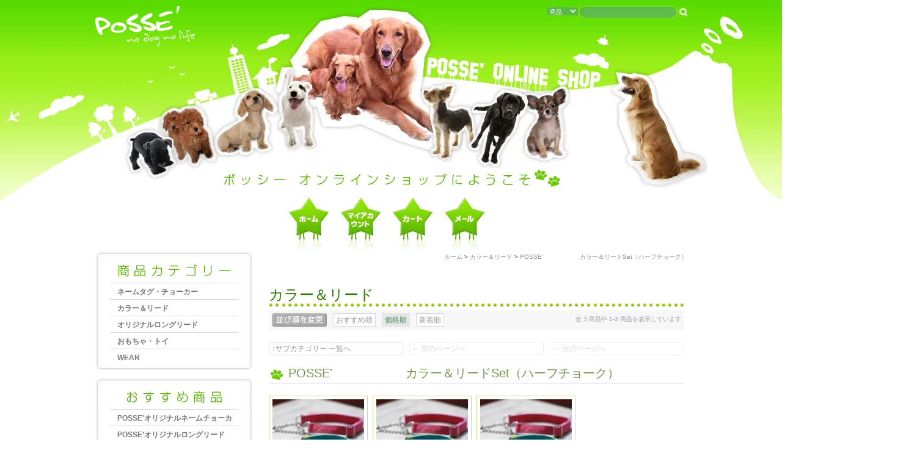

--- FILE ---
content_type: text/html; charset=EUC-JP
request_url: http://posse-nodognolife.jp/?mode=cate&cbid=273931&csid=9&sort=p
body_size: 5159
content:
<!DOCTYPE html PUBLIC "-//W3C//DTD XHTML 1.0 Transitional//EN" "http://www.w3.org/TR/xhtml1/DTD/xhtml1-transitional.dtd">
<html xmlns:og="http://ogp.me/ns#" xmlns:fb="http://www.facebook.com/2008/fbml" xmlns:mixi="http://mixi-platform.com/ns#" xmlns="http://www.w3.org/1999/xhtml" xml:lang="ja" lang="ja" dir="ltr">
<head>
<meta http-equiv="content-type" content="text/html; charset=euc-jp" />
<meta http-equiv="X-UA-Compatible" content="IE=edge,chrome=1" />
<title>POSSE&#039;　　　　　　カラー＆リードSet（ハーフチョーク） - POSSE&#039; no dog no life!   online shop</title>
<meta name="Keywords" content="POSSE&#039;　　　　　　カラー＆リードSet（ハーフチョーク）,POSSE&#039; nodognolife,無添加おやつ,サメ軟骨,ワイマラナー,レザー,犬,大型犬,ドッグフード,おもちゃ,オリジナルロングリード,カラー,リード,首輪,オリジナルネームタグ,チワワ,ダックス,プードル,レトリバー,ハーフチョーク,オンラインショップ,送料無料,ポイント,オーダーメイド,プレミア,ネームチョーカー,迷子札,無駄吠え,超大型犬,刻印,馬アキレス,セール," />
<meta name="Description" content="POSSE&#039; no dog no life オフィシャルウェブサイト・小型犬用から超大型犬用まで・チワワ・プードル・ダックス・レトリバー・大型犬・無添加おやつ・ロングリード・ネームチョーカー・迷子札・ウェア・おもちゃ・ドッグフード・オリジナル商品のオンラインショッピングサイト" />
<meta name="Author" content="POSSE&#039; no dog no life" />
<meta name="Copyright" content="&copy; 2005-2011 POSSE&#039; ALL RIGHTS RESERVED." />
<meta http-equiv="content-style-type" content="text/css" />
<meta http-equiv="content-script-type" content="text/javascript" />
<link rel="stylesheet" href="https://img09.shop-pro.jp/PA01040/007/css/4/index.css?cmsp_timestamp=20240107220933" type="text/css" />

<link rel="alternate" type="application/rss+xml" title="rss" href="http://posse-nodognolife.jp/?mode=rss" />
<link rel="alternate" media="handheld" type="text/html" href="http://posse-nodognolife.jp/?mode=cate&cbid=273931&csid=9&sort=p" />
<link rel="shortcut icon" href="https://img09.shop-pro.jp/PA01040/007/favicon.ico?cmsp_timestamp=20240524110639" />
<script type="text/javascript" src="//ajax.googleapis.com/ajax/libs/jquery/1.7.2/jquery.min.js" ></script>
<meta property="og:title" content="POSSE&#039;　　　　　　カラー＆リードSet（ハーフチョーク） - POSSE&#039; no dog no life!   online shop" />
<meta property="og:description" content="POSSE&#039; no dog no life オフィシャルウェブサイト・小型犬用から超大型犬用まで・チワワ・プードル・ダックス・レトリバー・大型犬・無添加おやつ・ロングリード・ネームチョーカー・迷子札・ウェア・おもちゃ・ドッグフード・オリジナル商品のオンラインショッピングサイト" />
<meta property="og:url" content="http://posse-nodognolife.jp?mode=cate&cbid=273931&csid=9&sort=p" />
<meta property="og:site_name" content="POSSE' no dog no life!   online shop" />
<meta property="og:image" content="https://img09.shop-pro.jp/PA01040/007/category/273931_9.jpg?cmsp_timestamp=20110405162159"/>
<script>
  var Colorme = {"page":"product_list","shop":{"account_id":"PA01040007","title":"POSSE' no dog no life!   online shop"},"basket":{"total_price":0,"items":[]},"customer":{"id":null}};

  (function() {
    function insertScriptTags() {
      var scriptTagDetails = [];
      var entry = document.getElementsByTagName('script')[0];

      scriptTagDetails.forEach(function(tagDetail) {
        var script = document.createElement('script');

        script.type = 'text/javascript';
        script.src = tagDetail.src;
        script.async = true;

        if( tagDetail.integrity ) {
          script.integrity = tagDetail.integrity;
          script.setAttribute('crossorigin', 'anonymous');
        }

        entry.parentNode.insertBefore(script, entry);
      })
    }

    window.addEventListener('load', insertScriptTags, false);
  })();
</script>
<script async src="https://zen.one/analytics.js"></script>
</head>
<body>
<meta name="colorme-acc-payload" content="?st=1&pt=10028&ut=273931,9&at=PA01040007&v=20260124102938&re=&cn=231588eb458ce01f68a0edbcfb89ff94" width="1" height="1" alt="" /><script>!function(){"use strict";Array.prototype.slice.call(document.getElementsByTagName("script")).filter((function(t){return t.src&&t.src.match(new RegExp("dist/acc-track.js$"))})).forEach((function(t){return document.body.removeChild(t)})),function t(c){var r=arguments.length>1&&void 0!==arguments[1]?arguments[1]:0;if(!(r>=c.length)){var e=document.createElement("script");e.onerror=function(){return t(c,r+1)},e.src="https://"+c[r]+"/dist/acc-track.js?rev=3",document.body.appendChild(e)}}(["acclog001.shop-pro.jp","acclog002.shop-pro.jp"])}();</script><div id="container">
<div id="contents_width">


<div class="header">
<h1><a href="http://www.posse-nodognolife.jp/">犬・猫・ペットグッズ、ポッシーオンラインショップへようこそ Posse no dog no life </a></h1>


<form action="http://posse-nodognolife.jp/" method="GET" id="search">
<input type="hidden" name="mode" value="srh" />
<select name="cid" id="search_select">
<option value="">商品</option>
<option value="295235,0">ネームタグ・チョーカー</option>
<option value="273931,0">カラー＆リード</option>
<option value="273930,0">オリジナルロングリード</option>
<option value="273932,0">おもちゃ・トイ</option>
<option value="273929,0">WEAR</option>
</select>
<input type="text" name="keyword" id="search_input" /><input type="submit" value="検索" id="search_bt" />
</form>
<br class="clear" />


<h2>犬・猫・ペットグッズ、ポッシーオンラインショップへようこそ オリジナル　ロングリード・カラー・ネームタグなど人気商品です！</h2>
<ul id="navi_main">
<li><a href="http://www.posse-nodognolife.jp/" id="navi_home">ポッシーホーム</a></li>
<li><a href="http://posse-nodognolife.jp/?mode=myaccount" id="navi_account">マイアカウント</a></li>
<li><a href="https://posse.shop-pro.jp/cart/proxy/basket?shop_id=PA01040007&shop_domain=posse-nodognolife.jp" id="navi_cart">ショッピングカートを見る</a></li>
<li><a href="https://posse.shop-pro.jp/customer/inquiries/new" id="navi_contact">お問合せ</a></li><!--
<li><a href="http://posse-nodognolife.jp/?mode=rss" id="navi_rss">新着商品 RSS</a></li>
<li><a href="http://www.facebook.com/Possenodognolife" id="navi_facebook" target="_blank">POSSE' Facebook | ポッシー　フェイスブック</a></li>-->
</ul>
<br class="clear" />
</div>





<div id="left_block">


<div class="sn_block">
<h4 id="h4_category">商品カテゴリー</h4>
<ul>
<li><a href="http://posse-nodognolife.jp/?mode=cate&cbid=295235&csid=0" class="sn_line">ネームタグ・チョーカー</a></li>
<li><a href="http://posse-nodognolife.jp/?mode=cate&cbid=273931&csid=0" class="sn_line">カラー＆リード</a></li>
<li><a href="http://posse-nodognolife.jp/?mode=cate&cbid=273930&csid=0" class="sn_line">オリジナルロングリード</a></li>
<li><a href="http://posse-nodognolife.jp/?mode=cate&cbid=273932&csid=0" class="sn_line">おもちゃ・トイ</a></li>
<li><a href="http://posse-nodognolife.jp/?mode=cate&cbid=273929&csid=0" class="sn_line">WEAR</a></li>
</ul>
<div class="sn_block_bottom"></div>
</div>





<div class="sn_block">
<h4 id="h4_recomend">おすすめ商品</h4>
<ul>
<li><a href="?pid=11250618" class="sn_line">POSSE'オリジナルネームチョーカー　大型犬～超大型犬用</a></li>
<li><a href="?pid=8325632" class="sn_line">POSSE’オリジナルロングリード　10m（20mm幅）大型犬向き</a></li>
</ul>
<div class="sn_block_bottom"></div>
</div>





<div class="sn_block">
<h4 id="h4_popular">売れすじ商品</h4>
<ul>
<li><a href="?pid=11250618" class="sn_line">POSSE'オリジナルネームチョーカー　大型犬～超大型犬用</a></li>
<li><a href="?pid=11250623" class="sn_line">POSSE'オリジナルネームチョーカー　中型犬～大型犬用</a></li>
<li><a href="?pid=13854091" class="sn_line">POSSE’オリジナルロングリード　20m（25mm幅）大型犬向き</a></li>
<li><a href="?pid=7024536" class="sn_line">POSSE'・カラー＆リードSet（ハーフチョーク）2,5cm幅</a></li>
</ul>
<div class="sn_block_bottom"></div>
</div>



<div class="sn_block">
<h4 id="h4_about">POSSE' no dog no lifeについて</h4>
<p class="about_txt">『POSSE'（ポッシー）』とは、 英語のスラングで『同じ心を持つ友達』を意味しています。 そして『no dog no life』ワンちゃんのいない生活なんて、、、！ <br />
という二つの言葉から出来てます。 <br />
『ワンちゃんの身体を考えた良い物を提供していきたい！』をコンセプトに2005年6月にOPEN致しました。<br />
スタッフ一同一丸となって皆様のドッグライフを応援いたします。<br /> 
POSSE' no dog no life を宜しくお願いします。</p><!--
<a href="http://blog.posse-nodognolife.jp/" target="_blank" id="about_blog">店長日記 Blog</a>-->
<div>
<p id="about_mobile">POSSE' no dog no life 携帯サイトは、こちらへ！</p>
<p id="about_barcode">POSSE' no dog no life 携帯サイトバーコード</p>
</div>
<div class="sn_block_bottom"></div>
</div>







<div class="sn_block">
<h4 id="h4_info">インフォメーション</h4>
<ul>
<li><a href="http://posse-nodognolife.jp/?mode=f1" class="sn_line">送料・代引手数料一覧</a></li>
<li><a href="http://posse-nodognolife.jp/?mode=f2" class="sn_line">ポイント・マイアカウント</a></li>
<li><a href="http://posse-nodognolife.jp/?mode=f11" class="sn_line">サイトマップ</a></li>
</ul>
<div class="sn_block_bottom"></div>
</div>



</div>





<div id="main">

<script type="text/javascript" src="http://www.posse-nodognolife.com/script/jquery-1.3.2.min.js"></script>
<script type="text/javascript" src="http://www.posse-nodognolife.com/script/jquery.page-scroller.js"></script>
<script type="text/javascript">
$(document).ready(function(){
$(".sn_line").hover(function(){
$(this).fadeTo(300,0.7);
},
function(){
$(this).fadeTo(300,1.0);
});
});
</script>


<div id="pankuzu">
<a href="./">ホーム</a> &gt; <a href='?mode=cate&cbid=273931&csid=0'>カラー＆リード</a> &gt; <a href='?mode=cate&cbid=273931&csid=9'>POSSE'　　　　　　カラー＆リードSet（ハーフチョーク）</a></div>


<h3>カラー＆リード</h3>







<div class="item_sort_bg clearfix">
<ul id="item_sort">
<li id="item_sort_title">並び順を変更</li>
<li><a href="?mode=cate&cbid=273931&csid=9" class="item_sort_link">おすすめ順</a></li><li class="item_sort_link_on">価格順</li><li><a href="?mode=cate&cbid=273931&csid=9&sort=n" class="item_sort_link">新着順</a></li></ul>
<p class="item_sort_description">全 3 商品中 1-3 商品を表示しています</p>
<br class="clear" />
</div>



<ul class="item_list_next_back">
<li><a href="?mode=cate&cbid=273931&csid=0" class="item_list_back_subcategory">↑サブカテゴリー 一覧へ</a></li>
<li class="item_list_nextback_off marginright10">← 前のページへ</li><li class="item_list_nextback_off">→ 次のページへ</li><br class="clear" />
</ul>


<h4 class="sub_category">POSSE'　　　　　　カラー＆リードSet（ハーフチョーク）</h4>

<a href="?pid=7076674" class="item_list_column">
<div class="item_list_picture_size">
<img src="https://img09.shop-pro.jp/PA01040/007/product/7076674_th.jpg" />
</div>
<p class="item_list_name">POSSE'・カラー＆リードSet（ハーフチョーク）1,5cm幅</p>
<p class="item_list_price">4,620円(税420円)</p>
<p class="item_list_description">setでお得！カラフルな17色から！　表面＆裏面の色を好みの好きな色を組み合わせで289通り！</p></a>



<a href="?pid=7076606" class="item_list_column">
<div class="item_list_picture_size">
<img src="https://img09.shop-pro.jp/PA01040/007/product/7076606_th.jpg" />
</div>
<p class="item_list_name">POSSE'・カラー＆リードSet（ハーフチョーク）2,0cm幅</p>
<p class="item_list_price">5,390円(税490円)</p>
<p class="item_list_description">setでお得！カラフルな17色から！　表面＆裏面の色を好みの好きな色を組み合わせで289通り！</p></a>



<a href="?pid=7024536" class="item_list_column">
<div class="item_list_picture_size">
<img src="https://img09.shop-pro.jp/PA01040/007/product/7024536_th.jpg" />
</div>
<p class="item_list_name">POSSE'・カラー＆リードSet（ハーフチョーク）2,5cm幅</p>
<p class="item_list_price">6,050円(税550円)</p>
<p class="item_list_description">setでお得！カラフルな17色から！表面＆裏面の色を好みの好きな色を組み合わせで289通り！</p></a>






<br class="clear" />



<ul class="item_list_next_back">
<li><a href="?mode=cate&cbid=273931&csid=0" class="item_list_back_subcategory">↑サブカテゴリー 一覧へ</a></li>
<li class="item_list_nextback_off marginright10">← 前のページへ</li><li class="item_list_nextback_off">→ 次のページへ</li><br class="clear" />
</ul>
<p class="item_sort_description">全 3 商品中 1-3 商品を表示しています</p>
<br class="clear" />



</div>


<br class="clear" />
</div>
</div>



<div id="footer">
<div id="foot_img">
<a href="#top" id="foot_pagetop" onclick="toAnchor(); return false;">Pageの先頭へ</a>
<div id="foot_left">
<div id="foot_logo">POSSE' no dog no life ポッシー ノードッグ ノーライフ</div>
<div id="foot_copy">COPYRIGHT (c) POSSE’.  ALL RIGHTS RESERVED.</div>
</div>
<div id="foot_right">
<ul class="foot_txt_link">
<li><a href="./">ホーム</a></li>
<li><a href="http://posse-nodognolife.jp/?mode=myaccount">マイアカウント</a></li>
<li><a href="https://posse.shop-pro.jp/cart/proxy/basket?shop_id=PA01040007&shop_domain=posse-nodognolife.jp">ショッピングカート</a></li>
<li><a href="https://posse.shop-pro.jp/customer/inquiries/new">お問合せ</a></li>
<li><a href="http://posse-nodognolife.jp/?mode=rss">RSS</a></li>
<li><a href="http://blog.posse-nodognolife.jp/">店長日記</a></li>
</ul>
<ul class="foot_txt_link">
<li><a href="http://posse-nodognolife.jp/?mode=f1">送料・代引手数料一覧</a></li>
<li><a href="http://posse-nodognolife.jp/?mode=f2">ポイント・マイアカウント</a></li>
<li><a href="http://posse-nodognolife.jp/?mode=sk">特定商取引法に基づく表記</a></li>
<li><a href="http://posse-nodognolife.jp/?mode=privacy">プライバシーポリシー</a></li>
<li><a href="http://posse-nodognolife.jp/?mode=sk#payment">お支払い方法について</a></li>
<li><a href="http://posse-nodognolife.jp/?mode=sk#delivery">配送方法・送料について</a></li>
</ul>
<ul class="foot_txt_link">
<li><a href="http://posse-nodognolife.jp/?mode=cate&cbid=273930&csid=0">オリジナルロングリード</a></li>
<li><a href="http://posse-nodognolife.jp/?mode=cate&cbid=273931&csid=0">カラー＆リード</a></li>
<li><a href="http://posse-nodognolife.jp/?mode=cate&cbid=295235&csid=0">ネームタグ・チョーカー</a></li>
<li><a href="http://posse-nodognolife.jp/?mode=cate&cbid=273932&csid=0">おもちゃ・トイ</a></li>
<li><a href="http://posse-nodognolife.jp/?mode=cate&cbid=273929&csid=0">ウェア</a></li>
</ul>
<br class="clear" />
</div>
<br class="clear" />

</div>
</div>

<script type="text/javascript">
var gaJsHost = (("https:" == document.location.protocol) ? "https://ssl." : "http://www.");
document.write(unescape("%3Cscript src='" + gaJsHost + "google-analytics.com/ga.js' type='text/javascript'%3E%3C/script%3E"));
</script>
<script type="text/javascript">
try {
var pageTracker = _gat._getTracker("UA-10178034-2");
pageTracker._trackPageview();
} catch(err) {}</script>


<script type="text/javascript" src="http://posse-nodognolife.jp/js/cart.js" ></script>
<script type="text/javascript" src="http://posse-nodognolife.jp/js/async_cart_in.js" ></script>
<script type="text/javascript" src="http://posse-nodognolife.jp/js/product_stock.js" ></script>
<script type="text/javascript" src="http://posse-nodognolife.jp/js/js.cookie.js" ></script>
<script type="text/javascript" src="http://posse-nodognolife.jp/js/favorite_button.js" ></script>
</body></html>

--- FILE ---
content_type: text/css
request_url: https://img09.shop-pro.jp/PA01040/007/css/4/index.css?cmsp_timestamp=20240107220933
body_size: 20796
content:
@charset "euc-jp";

/*******--BASE--*******/
* {
margin:0;
padding:0;
border:0;
font-size:100%;
font-weight:normal;
font-style:normal;
text-decoration:none;
}

/*-------------- Horizontal Rule --------------*/
hr { display: none; }

/*-------------- Clearfix --------------*/
.clearfix:after {
                              content: ".";
                              display: block;
                              height: 0;
                              clear: both;
                              visibility: hidden;
                              }
.clearfix {
                              display: inline-table;
                              }
/* Hide from IE-mac \*/
*html .clearfix {
                              height: 1%;
                              }
.clearfix {
                              display: block;
                              }
/* End hide from IE-mac */



/* FireFox Clear*/
a{
cursor:pointer;
	text-decoration:none;
	/*\*/
   overflow: hidden;
/**/
}



h1, h2, h3, h4, h5, h6, p, address,
ul, ol, li, dl, dt, dd,
table, caption, th, td, img, form {
        margin: 0;
        padding: 0;
        border: none;
        font-style: normal;
        font-weight: normal;
        font-size: 100%;
        text-align: left;
        list-style-type: none;
}


textarea { font-size: 100%; }


img { vertical-align: bottom; border:0px; }


hr { display: none; }




/*******--SITE TEMPLATE--*******/
html{
width:100%;
height:100%;
}

html>/**/body  { overflow-x:hidden; }
body {
width:100%;
height:100%;
color:#444444;
font-size:12px;
line-height:20px;
font-family:Myriad, Verdana,  'Hiragino Kaku Gothic Pro', 'ヒラギノ角ゴ Pro W3', 'メイリオ', sans-serif;
margin:0px;
text-align:center;
background: url(https://img09.shop-pro.jp/PA01040/007/etc/dz_bg.jpg) repeat-x;
}


body > #body_height{
    height: auto;
}


#container{
background: url(https://img09.shop-pro.jp/PA01040/007/etc/dz_header.jpg) no-repeat top center;
}

#contents_width{
width:970px;
margin-left:auto;
margin-right:auto;
padding-top:10px;
}

/*******--Hn--*******/
h1 a{
display:block;
float:left;
width:166px;
height:69px;
background: url(https://img09.shop-pro.jp/PA01040/007/etc/dz_h1.png) no-repeat;
text-indent:-9999px;
}

h2{
display:block;
width:556px;
height:35px;
background: url(https://img09.shop-pro.jp/PA01040/007/etc/dz_h2.gif) no-repeat;
text-indent:-9999px;
margin-left:auto;
margin-right:auto;
margin-bottom:10px;
}

h3{
width:680px;
height: auto;
padding-bottom:8px;
color:#2c7600;
font-size:24px;
line-height:24px;
/line-height:30px;
background: url(https://img09.shop-pro.jp/PA01040/007/etc/dz_h3_bg.gif) no-repeat bottom;
}


h4#h4_category{
display:block;
width:260px;
height:52px;
background: url(https://img09.shop-pro.jp/PA01040/007/etc/dz_h4_category.gif) no-repeat;
text-indent:-9999px;
margin-bottom:px;
}

h4#h4_recomend{
display:block;
width:260px;
height:52px;
background: url(https://img09.shop-pro.jp/PA01040/007/etc/dz_h4_recomend.gif) no-repeat;
text-indent:-9999px;
margin-bottom:px;
}

h4#h4_popular{
display:block;
width:260px;
height:52px;
background: url(https://img09.shop-pro.jp/PA01040/007/etc/dz_h4_popular.gif) no-repeat;
text-indent:-9999px;
margin-bottom:px;
}

h4#h4_about{
display:block;
width:260px;
height:93px;
background: url(https://img09.shop-pro.jp/PA01040/007/etc/dz_h4_about.gif) no-repeat;
text-indent:-9999px;
margin-bottom:15px;
}

h4#h4_info{
display:block;
width:260px;
height:52px;
background: url(https://img09.shop-pro.jp/PA01040/007/etc/dz_h4_info.gif) no-repeat;
text-indent:-9999px;
margin-bottom:px;
}

h4.sub_category{
color:#77954d;
font-size:20px;
line-height:18px;
/line-height:26px;
padding-left:32px;
width:648px;
height:25px;
background: url(https://img09.shop-pro.jp/PA01040/007/etc/dz_h4_icon.gif) no-repeat;
border-bottom:#d4d4d4 solid 1px;
margin-bottom:20px;
}

h5{
font-size:14px;
line-height:18px;
font-weight:800;
border-left: #56a500 solid 3px;
padding-left:10px;
margin-bottom:10px;
}
ul.top_publish h5{
width: 200px;
display: inline;
position: absolute;
top: 0px;
left: 0px;
}

/** Header**/
#search{
float:right;
margin-bottom:245px;
}

#search_select{
float:left;
font-size:10px;
color:#ffffff;
width:50px;
margin-top:2px;
background:#59b74c ;
cursor:pointer;
}

#search_input{
float:left;
width:144px;
height:20px;
font-size:10px;
color:#ffffff;
padding-left:10px;
padding-right:10px;
background: url(https://img09.shop-pro.jp/PA01040/007/etc/dz_search_bg.jpg) no-repeat;
}
#search_bt{
float:left;
width:15px;
height:20px;
background: url(https://img09.shop-pro.jp/PA01040/007/etc/dz_search_bt.jpg) no-repeat;
text-indent:-9999px;
cursor:pointer;
}

#navi_main {
width:340px;
margin-left:auto;
margin-right:auto;
text-align:center;
}
#navi_main li { display:inline;}
#navi_main li a{
float:left;
width:71px;
height:91px;
display:block;
}

a#navi_home{
text-indent:-9999px;
margin-right:14px;
background: url(https://img09.shop-pro.jp/PA01040/007/etc/dz_navi_home.jpg) no-repeat;}

a#navi_account{
text-indent:-9999px;
margin-right:14px;
background: url(https://img09.shop-pro.jp/PA01040/007/etc/dz_navi_account.jpg) no-repeat;}

a#navi_cart{text-indent:-9999px;
margin-right:14px;
background: url(https://img09.shop-pro.jp/PA01040/007/etc/dz_navi_cart.jpg) no-repeat;}

a#navi_contact{
text-indent:-9999px;
margin-right:14px;
background: url(https://img09.shop-pro.jp/PA01040/007/etc/dz_navi_contact.jpg) no-repeat;}

a#navi_rss{text-indent:-9999px;
margin-right:14px;
background: url(https://img09.shop-pro.jp/PA01040/007/etc/dz_navi_rss.jpg) no-repeat;}

a#navi_facebook{text-indent:-9999px;
background: url(https://img09.shop-pro.jp/PA01040/007/etc/dz_navi_facebook.jpg) no-repeat;}

a#navi_home:hover, a#navi_account:hover, a#navi_cart:hover, a#navi_contact:hover, a#navi_rss:hover, a#navi_facebook:hover{ background-position:bottom left;}


/** Left Block **/
#left_block{
float:left;
width:260px;
}

.sn_block{
background: url(https://img09.shop-pro.jp/PA01040/007/etc/dz_sn_bg.gif) repeat-y;
margin-bottom:10px;
}

.sn_block_bottom{
width:260px;
height:10px;
background: url(https://img09.shop-pro.jp/PA01040/007/etc/dz_sn_bg_bottom.gif) no-repeat;
}

.sn_block ul{
width:210px;
margin-left:25px;
/margin-left:0px;
}

a.sn_line{
display:block;
font-weight:800;
line-height:28px;
width:198px;
height:26px;
padding-left:12px;
border-top:#d9d9d9 solid 1px;
cursor:pointer;
}
a:link.sn_line { color:#777777;  text-decoration:none;}
a:visited.sn_line { color:#777777;  text-decoration:none;}
a:hover.sn_line { color:#499b3b; background:#e9ffc2;  text-decoration:none;}
a:active.sn_line { color:#499b3b; background:#d8f6a3;  text-decoration:none;}



.about_txt{
width:210px;
margin-left:25px;
/margin-left:0px;
font-size:10px;
line-height:14px;
color:#666666;
margin-bottom:20px;
}

a#about_blog{
display:block;
width:223px;
height:105px;
background: url(https://img09.shop-pro.jp/PA01040/007/etc/dz_blog.jpg) no-repeat;
text-indent:-9999px;
margin-left:12px;
/margin-left:0px;
margin-bottom:12px;
}

#about_mobile{
display:block;
width:223px;
height:64px;
background: url(https://img09.shop-pro.jp/PA01040/007/etc/dz_mobile.jpg) no-repeat;
text-indent:-9999px;
margin-left:12px;
/margin-left:0px;
margin-bottom:4px;
}

#about_barcode{
display:block;
width:122px;
height:122px;
background: url(https://img09.shop-pro.jp/PA01040/007/etc/dz_barcode.gif) no-repeat;
text-indent:-9999px;
margin-left:69px;
/margin-left:0px;
margin-bottom:px;
}


/** Main Block **/
#main{
float:left;
width:685px;
margin-left:25px;
_margin-left:22px;
text-align:left;
}

/** Footer  **/
#footer{
width:100%;
height:380px;
background: url(https://img09.shop-pro.jp/PA01040/007/etc/dz_foot_bg.jpg) repeat-x bottom;
}

#foot_img{
width:1470px;
height:380px;
background: url(https://img09.shop-pro.jp/PA01040/007/etc/dz_foot_img.jpg)  no-repeat bottom;
margin-left:auto;
margin-right:auto;
text-align:center;
}

a#foot_pagetop{
display:block;
width:48px;
height:63px;
background: url(https://img09.shop-pro.jp/PA01040/007/etc/dz_pagetop.jpg) no-repeat;
text-indent:-9999px;
margin-left:1167px;
margin-bottom:px;
}

#foot_left{
float:left;
margin-left:255px;
_margin-left:130px;
}

#foot_logo{
width:250px;
height:104px;
background: url(https://img09.shop-pro.jp/PA01040/007/etc/dz_foot_logo.gif)  no-repeat;
text-indent:-9999px;
margin-bottom:10px;
}

#foot_copy{
width:250px;
height:11px;
background: url(https://img09.shop-pro.jp/PA01040/007/etc/dz_copy.gif)  no-repeat;
text-indent:-9999px;
}

#foot_right{
float:left;
margin-left:695px;
border-left:#dcdcdc solid 1px;
margin-left:15px;
}

.foot_txt_link{
float:left;
margin-left:15px;
margin-top:10px;
}
.foot_txt_link li{
font-size:10px;
line-height:10px;
padding-left:10px;
margin-bottom:10px;
background: url(https://img09.shop-pro.jp/PA01040/007/etc/dz_foot_dot.gif)  no-repeat;
}
.foot_txt_link li a:link{color:#909090;}
.foot_txt_link li a:visited{color:#909090;}
.foot_txt_link li a:hover{color:#7fbe50;}
.foot_txt_link li a:active{color:#909090;}



/** LIST PAGE **/
#pankuzu{
font-size:10px;
text-align:right;
margin-bottom:40px;
}
#pankuzu a:link{color:#909090;}
#pankuzu a:visited{color:#909090;}
#pankuzu a:hover{color:#7fbe50;}
#pankuzu a:active{color:#909090;}

.item_sort_bg{
width:670px;
height:22px;
padding:5px;
background: #f7f7f7;
margin-top:5px;
margin-bottom:20px;
}


ul#item_sort{
float:left;
margin-top:px;
margin-bottom:px;
}

ul#item_sort li{
float:left;
}

.item_sort_description{
float: right;
font-size:10px;
color:#999999;
margin-top:px;
}

#item_sort_title{
display:block;
width:90px;
height:22px;
margin-right:10px;
background: url(https://img09.shop-pro.jp/PA01040/007/etc/dz_item_sort_title.gif)  no-repeat;
text-indent:-9999px;
}
a.item_sort_link{
display:block;
color:#999999;
padding-left:4px;
padding-right:4px;
border:#dcdcdc solid 1px;
margin-right:10px;
background:#ffffff;
}
a.item_sort_link:link{color:#999999;background:#ffffff;}
a.item_sort_link:visited{color:#999999;background:#ffffff;}
a.item_sort_link:hover{color:#5b8a63; background-color:#e6e6e6; }
a.item_sort_link:active{color:#5b8a63; background-color:#999999;}

.item_sort_link_on{
display:block;
color:#5b8a63; 
background-color:#e6e6e6; 
padding-left:4px;
padding-right:4px;
border:#e6e6e6 solid 1px;
margin-right:10px;
}

a.item_list_column{
float:left;
display:block;
width:150px;
height:280px;
margin-right:8px;
margin-bottom:8px;
padding:5px;
border:#c5db96 solid 1px;
}
a.item_list_column:link{}
a.item_list_column:visited{}
a.item_list_column:hover{ background:#eff9df; border:#95d213 solid 1px;}
a.item_list_column:active{}

.item_list_picture_size{
height:130px;
line-height:130px;
}

.item_list_name{
height:45px;
color:#3b6023;
font-weight:800;
margin-bottom:10px;
line-height:14px;
}
.item_list_price{
display:block;
color:#ffffff;
font-weight:800;
width:104px;
height:20px;
background: url(https://img09.shop-pro.jp/PA01040/007/etc/dz_item_list_price.jpg)  no-repeat;
margin-bottom:10px;
margin-left: auto;
margin-right:auto;
text-align: center;
}
.item_list_description{
color:#999999;
font-size:10px;
line-height:14px;
}

a.item_list_column_sub{
float:left;
display:block;
width:150px;
height:200px;
margin-right:8px;
margin-bottom:8px;
padding:5px;
border:#c5db96 solid 1px;
}
a.item_list_column_sub:link{}
a.item_list_column_sub:visited{}
a.item_list_column_sub:hover{ background:#eff9df; border:#95d213 solid 1px;}
a.item_list_column_sub:active{}

a.item_list_column_index{
float:left;
display:block;
width:150px;
height:210px;
margin-right:8px;
margin-bottom:8px;
padding:5px;
border:#c5db96 solid 1px;
}
a.item_list_column_index:link{}
a.item_list_column_index:visited{}
a.item_list_column_index:hover{ background:#eff9df; border:#95d213 solid 1px;}
a.item_list_column_index:active{}

.item_list_name_sub{
font-size:14px;
font-weight:800;
color:#3b6023;
margin-bottom:10px;
line-height:14px;
}

.item_list_next_back{
margin-bottom:20px;
}

ul.item_list_next_back li a{
float:left;
display:block;
width:214px;
}

a.item_list_back_subcategory{
color:#999999;
padding-left:4px;
border:#dcdcdc solid 1px;
margin-right:10px;
text-align:left;
}
a.item_list_back{
color:#999999;
padding-left:4px;
border:#dcdcdc solid 1px;
margin-right:10px;
text-align:left;
}
a.item_list_next{
color:#999999;
padding-left:4px;
border:#dcdcdc solid 1px;
text-align:left;
}
.item_list_nextback_off{
float:left;
display:block;
width:214px;
color: #D9D9D9;
padding-left:4px;
border: #F0F0F0 solid 1px;
text-align:left;
}

a.item_list_back_subcategory:hover,a.item_list_back:hover,a.item_list_next:hover{ color:#95d213; background:#eff9df; border:#95d213 solid 1px;}


/** ITEM PAGE **/
#item_left{
float:left;
width:400px;
margin-right:10px;
}
#item_right{
float:left;
width:238px;
height:364px;
padding-top:12px;
padding-bottom:27px;
padding-left:15px;
padding-right:15px;
border:#b9b9b9 solid 1px;
position:relative;
}
#item_photo_thum_list li {display:inline; }
#item_photo_thum_list li a{
float:left;
display:block;
width:130px;
height:100px;

}
#item_photo_thum_list li a img{
width:130px;
height:100px;
}

.item_photo_big{
display:block;
width:400px;
height:300px;
margin-bottom:5px;
}

.item_photo_thum{
}
.item_right_description{
font-size:14px;
line-height:18px;
height:22px;
margin-top:15px;
border-bottom:#b9b9b9 solid 1px;
}
.item_right_description_left{
float:left;
color:#2c7600;
font-weight:800;
padding-left:5px;
}

.item_right_description_price{
float:right;
padding-right:5px;
color:#666666;
font-size:18px;
}

.item_right_description_right{
float:right;
padding-right:5px;
color:#666666;
}
.item_right_description_num{
width:50px;
font-size:18px;
font-weight:800;
color:#be2800;
border:none;
}
.item_right_description_updown{
margin-bottom:2px;
}
.item_right_description_small li a{
display:block;
font:12px;
line-height:20px;
padding-top:8px;
color:#666666;
padding-left:5px;
border-bottom:#b9b9b9 solid 1px;
}
.item_right_description_small li a:hover{background:#eff9df; color:#95d213;}
.item_right_option{
width:130px;
font-size:12px;
position:relative;
bottom:5px;
border:#dddddd solid 1px;
background:#f5ffec;
}
#item_description{
text-align:left;
}
#item_cart_bt{
display:block;
width:243px;
height:69px;
background: url(https://img09.shop-pro.jp/PA01040/007/etc/dz_shopping_cart.jpg)  no-repeat;
text-indent:-9999px;
position:absolute;
bottom:24px;
cursor:pointer;
}

.item_related_img{
width:150px;
height:px;
margin-bottom:10px;
}

.item_related_picture_size{

}
a.item_related_column{
float:left;
display:block;
width:150px;
height:150px;
margin-right:8px;
margin-bottom:8px;
padding:5px;
border:#c5db96 solid 1px;
}
a.item_related_column:link{}
a.item_related_column:visited{}
a.item_related_column:hover{ background:#eff9df; border:#95d213 solid 1px;}
a.item_related_column:active{}

#item_track_back{
width:638px;
border: #d4d4d4 solid 1px;
padding:20px;
margin-top:20px;
}
.item_trackback_link{
font-size:10px;
color:#999999;
}


/*リスト*/
a.link_box{
padding:10px;
display:block;
font-weight:800;
margin-bottom:10px;
}
a.link_box:link{color: #444444;}
a.link_box:visited{color: #444444;}
a.link_box:hover{color: #008c93; background: #e5fce0;}


.link_box_left{
float:left;
}
.link_box_right{
float:left;
margin-left:10px;
}

/** トップページ **/
#photos_margin{
padding-top:5px;
padding-bottom:30px;
}
.index_cap_title{
font-size:14px;
font-weight:800;
margin-top:10px;
}
.index_cap_description{
line-height:16px;
}
.txt_news_date{
font-size:10px;
color:#999999;
margin-right:20px;
}
.news_box{
display:block;
color:#333333;
text-decoration: none;
width:668px;
height:19px;
padding-left:10px;
border:#d4d4d4 solid 1px;
}
ul.top_publish li{float:left; display:inline; position: relative;}
ul.top_publish li.non{
width:198px;
height:230px;
padding:10px;
border:#d4d4d4 solid 1px;
text-align:center;
margin-top: 30px;
}
ul.top_publish li a{
display:block;
width:198px;
height:230px;
padding:10px;
border:#d4d4d4 solid 1px;
text-align:center;
margin-top: 30px;
}
ul.top_publish li a:link{ color:#444444;}
ul.top_publish li a:visited{ color:#444444;}
ul.top_publish li a:hover{ color:#008a00; background:#eff9df; border:#95d213 solid 1px;}
ul.top_publish li a:active{}



/** Modules **/
.clear{ clear:both;}
.txt_cap{
font-size:10px;
color:# 999999;
line-height:14px;
}
.txt_strong{
font-weight:800;
color:#004b1e;
}

/*MARGIN*/

.margintop5 {margin-top:5px;}
.margintop10 {margin-top:10px;}
.margintop15 {margin-top:15px;}
.margintop20 {margin-top:20px;}
.margintop25 {margin-top:25px;}
.margintop30 {margin-top:30px;}
.margintop35 {margin-top:35px;}
.margintop40 {margin-top:40px;}
.margintop45 {margin-top:45px;}
.margintop50 {margin-top:50px;}

.marginbottom2 {margin-bottom:2px;}
.marginbottom3 {margin-bottom:3px;}
.marginbottom4 {margin-bottom:4px;}
.marginbottom5 {margin-bottom:5px;}
.marginbottom10 {margin-bottom:10px;}
.marginbottom15 {margin-bottom:15px;}
.marginbottom20 {margin-bottom:20px;}
.marginbottom25 {margin-bottom:25px;}
.marginbottom30 {margin-bottom:30px;}
.marginbottom35 {margin-bottom:35px;}
.marginbottom40 {margin-bottom:40px;}
.marginbottom45 {margin-bottom:45px;}
.marginbottom50 {margin-bottom:50px;}
.marginbottom60 {margin-bottom:60px;}
.marginbottom70 {margin-bottom:70px;}
.marginbottom80 {margin-bottom:80px;}
.marginbottom90 {margin-bottom:90px;}
.marginbottom100 {margin-bottom:100px;}
.marginbottom110 {margin-bottom:110px;}
.marginbottom120 {margin-bottom:120px;}
.marginbottom130 {margin-bottom:130px;}
.marginbottom140 {margin-bottom:140px;}
.marginbottom150 {margin-bottom:150px;}
.marginbottom160 {margin-bottom:160px;}
.marginbottom170 {margin-bottom:170px;}
.marginbottom180 {margin-bottom:180px;}
.marginbottom190 {margin-bottom:190px;}
.marginbottom200 {margin-bottom:200px;}


.marginleft2 {margin-left:2px;}
.marginleft4 {margin-left:4px;}
.marginleft5 {margin-left:5px;}
.marginleft10 {margin-left:10px;}
.marginleft15 {margin-left:15px;}
.marginleft20 {margin-left:20px;}
.marginleft25 {margin-left:25px;}
.marginleft30 {margin-left:30px;}
.marginleft35 {margin-left:35px;}
.marginleft40 {margin-left:40px;}
.marginleft45 {margin-left:45px;}
.marginleft50 {margin-left:50px;}
.marginleft95 {margin-left:95px;}
.marginleft148 {margin-left:148px;}
.marginleft488 {margin-left:488px;}



.marginright5 {margin-right:5px;}
.marginright10 {margin-right:10px;}
.marginright13 {margin-right:13px;}
.marginright15 {margin-right:15px;}
.marginright20 {margin-right:20px;}
.marginright25 {margin-right:25px;}
.marginright30 {margin-right:30px;}
.marginright35 {margin-right:35px;}
.marginright40 {margin-right:40px;}
.marginright45 {margin-right:45px;}
.marginright50 {margin-right:50px;}


/*TABLE*/

table{
border:#cbcbcb solid 1px;
width:678px;
background: #dfdfdf;
margin-bottom:30px;
}

td{
padding:8px;
background:#ffffff;
}

th{
width:180px;
padding:8px;
color: #008c93;
font-weight:800;
background: #ffffec;
}

/*リスト*/
ul.list_gray_nomargin{
line-height:18px;
}

ul.list_gray_nomargin li{
background:url(https://img09.shop-pro.jp/PA01040/007/etc/dz_list_dot.gif) no-repeat;
margin-right:10px;
background-position: 0 6px;
padding-left:8px;
}


.box_border{
padding:10px;
border:#cbcbcb solid 1px;
background: #ffffec;
text-align:center;
margin-bottom:40px;
}

.border{
width:680px;
height:1px;
border-bottom:#cbcbcb solid 1px;
margin-bottom:20px;
}



/*--SITE MAP--*/
ul.sitemap_box {
margin-bottom:30px;
}
ul.sitemap_box li{
margin-bottom:5px;
}
ul.sitemap_box a{
display:block;
color:#333333;
text-decoration: none;
width:668px;
height:19px;
padding-left:10px;
border:#d4d4d4 solid 1px;
}

ul.sitemap_box a:visited { color:#333333; text-decoration: none;}

ul.sitemap_box a:hover{
color:#56a500;
text-decoration: none;
border:#a0a0a0 solid 1px;
}

ul.sitemap_box_sub{
margin-top:5px;
margin-bottom:20px;
}

ul.sitemap_box_sub a{
display:block;
color:#333333;
text-decoration: none;
width:648px;
height:19px;
padding-left:10px;
border:#d4d4d4 solid 1px;
margin-left:20px;
}

ul.sitemap_box_sub a:visited { color:#333333; text-decoration: none;}

ul.sitemap_box_sub a:hover{
color:#56a500;
text-decoration: none;
border:#a0a0a0 solid 1px;
}


ul#charity_box{ margin-bottom: 20px;}
ul#charity_box li{float: left;}
ul#charity_box a{ display: block; width: 164px; height: 140px; text-indent: -9999px;}
a#charity_tshirt{background:url(https://img09.shop-pro.jp/PA01040/007/etc/dz_index_charity_tshirt.jpg) no-repeat left top; margin-right: 8px;}
a#charity_wancoin{background:url(https://img09.shop-pro.jp/PA01040/007/etc/dz_index_charity_wancoin.jpg?20110327111242) no-repeat left top; margin-right: 8px;}
a#charity_jspca{background:url(https://img09.shop-pro.jp/PA01040/007/etc/dz_index_charity_jspca.jpg) no-repeat left top; margin-right: 8px;}
a#charity_redcross{background:url(https://img09.shop-pro.jp/PA01040/007/etc/dz_index_charity_redcross.jpg) no-repeat left top;}

a#charity_tshirt:hover, a#charity_wancoin:hover, a#charity_jspca:hover, a#charity_redcross:hover{background-position: left bottom !important;}

